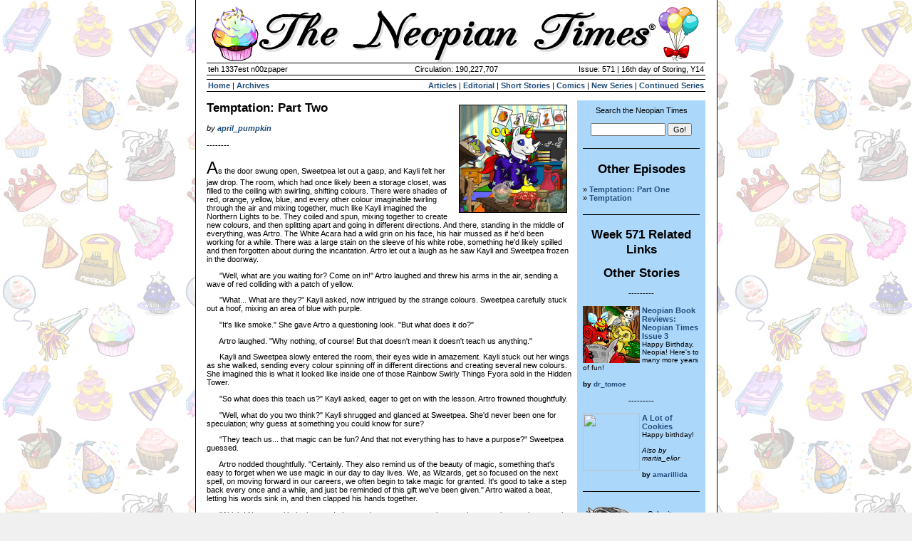

--- FILE ---
content_type: text/html; charset=UTF-8
request_url: https://www.neopets.com/ntimes/index.phtml?section=545487&week=571
body_size: 9502
content:

<HTML>
<HEAD>
	
<style type="text/css">
        .ntsf {
                font-size: 7.5pt;
        }


	BODY {
		background-color: #F0F0F0;
		background-image: url("//images.neopets.com/ntimes/en/page_backgrounds/birthdaybg.jpg");
		font-family: Verdana, Arial, sans-serif;
		font-size: 8pt;
		color: #000000;
		margin: 0px;
	}
	
	TD, INPUT {
		font-family: Verdana, Arial, sans-serif;
		font-size: 8pt;
		color: #000000;
	}
	
	A {
		color: #214d7b;
		font-weight: bold;
		text-decoration: none;
	}
	
	FORM {
		padding: 0px;
		margin: 0px;
	}
	
	H1 {
		font-size: 13pt;
		font-weight: bold;
		padding: 0px;
		margin: 0px;
	}
	
	H2 {
		font-size: 12pt;
		font-weight: bold;
		padding: 0px;
		margin: 0px;
		border-bottom: 1px solid #000000;
	}
	
	H3 {
		font-size: 11pt;
		font-weight: bold;
		padding: 0px;
		margin: 0px;
	}
	
	
	
	/* Main Containers */
	.outer {
		width: 715px;
		background-color: #FFFFFF;
		padding: 8px;
		border-left: 1px solid #000000;
		border-right: 1px solid #000000;
	}
	
	.main {
		width: 700px;
		background-color: #FFFFFF;
	}
	
	.timesInfo {
		font-size: 8pt;
		font-family: Verdana, Arial, Helvetica, sans-serif;
	}
	
	.timesInfoBorder {
		border-top: 1px solid #000000;
		border-bottom: 1px solid #000000;
	}
	
	.pageHeader {
		width: 700px;
		height: 80px;
		background: url("//images.neopets.com/ntimes/en/headers/birthday_header.gif");
	}
	
	.content {
		text-align: left;
		background-color: #FFFFFF;
	}
	
	.article {
		font-size: 9pt;
	}
	
	.rightBar {
		background-color: #abd7fb;
		width: 180px;
background-image: url("//images.neopets.com/ntimes/en/side_backgrounds/birthday.gif");		background-repeat: no-repeat;
		background-attachment: scroll;
		background-position: right bottom;
	}
	
	.quote {
		padding: 5px;
		background-color: #d8edff;
	}

	.other-border {
      border-right: 1px solid #214d7b	}

	
	/* Random little styles */
	.footer {
		font-size: 7pt;
		text-align: center;
	}
	
	.darkBG {
		background-color: #abd7fb;
	}
	
	.lightBG {
		background-color: #d8edff;
	}
	
	.story_img {
		border: 1px solid #000000;
	};
</style>
	<TITLE>The Neopian Times - Neopia's fill-in-the-blank news source</TITLE>
</HEAD>

<BODY marginwidth="0" leftmargin="0" marginheight="0" topmargin="0" bottommargin="0">

<DIV align="center">
	<DIV class="outer">


<TABLE width="700" cellpadding="0" cellspacing="0" border="0">
	<TR>
		<TD align="right" class="pageHeader">&nbsp;</TD>
	</TR>
</TABLE>

<TABLE class="main" cellpadding="0" cellspacing="0" border="0">
	<!-- Top nav -->
	<TR>
		<TD>
			<TABLE width="100%" cellpadding="2" cellspacing="0" border="0" class="timesInfoBorder">
				<TR>
					<TD align="left" width="35%" class="timesInfo">teh 1337est n00zpaper</TD>
					<TD align="center" width="30%" class="timesInfo">Circulation: 190,227,707</TD>
					<TD align="right" width="35%" class="timesInfo">Issue: 571 | 16th day of Storing, Y14</STRONG></TD>
				</TR>
			</TABLE>

			<TABLE width="100%" cellpadding="2" cellspacing="0" border="0">
				<TR>
					<TD><IMG src="//images.neopets.com/nt/spacer.gif" width="1" height="1" alt="" border="0"></TD>
				</TR>
			</TABLE>

			<TABLE width="100%" cellpadding="2" cellspacing="0" border="0" class="timesInfoBorder">
				<TR>
					<TD align="left" class="timesInfo"><A href="/ntimes/index.phtml?week=571">Home</A> | <A href="/ntimes/index.phtml?section=archives&week=571">Archives</A></TD>
					<TD align="right" class="timesInfo">
						<A href="/ntimes/index.phtml?section=articles&week=571">Articles</A> |
						<A href="/ntimes/index.phtml?section=editorial&week=571">Editorial</A> |
						<A href="/ntimes/index.phtml?section=shorts&week=571">Short Stories</A> |
						<A href="/ntimes/index.phtml?section=comics&week=571">Comics</A> |
						<A href="/ntimes/index.phtml?section=series&week=571">New Series</A> |
						<A href="/ntimes/index.phtml?section=cont&week=571">Continued Series</A>
					</TD>
				</TR>
			</TABLE>
		</TD>
	</TR>

	<TR>
		<TD>&nbsp;</TD>
	</TR>

	<!-- Content -->
	<TR>
		<TD>
			<TABLE width="100%" cellpadding="0" cellspacing="0" border="0">
				<TR>
					<!-- content -->
					<TD class="content" valign="top">
<IMG src="//images.neopets.com/nt/nt_images/570_uni_magic.gif" width="150" height="150" align="right" class="story_img" hspace="6" vspace="6"><H1>Temptation: Part Two</H1><BR><I>by <A href="//www.neopets.com/ntimes/index.phtml?issue=571&section=search&keywords=april_pumpkin">april_pumpkin</A></I><BR><BR>--------<BR><BR>
<!-- BEGIN ARTICLE CONTENT -->
<font size="5">A</font>s the door swung open, Sweetpea let out a gasp, and Kayli felt her jaw drop. The room, which had once likely been a storage closet, was filled to the ceiling with swirling, shifting colours. There were shades of red, orange, yellow, blue, and every other colour imaginable twirling through the air and mixing together, much like Kayli imagined the Northern Lights to be. They coiled and spun, mixing together to create new colours, and then splitting apart and going in different directions. And there, standing in the middle of everything, was Artro. The White Acara had a wild grin on his face, his hair mussed as if he'd been working for a while. There was a large stain on the sleeve of his white robe, something he'd likely spilled and then forgotten about during the incantation. Artro let out a laugh as he saw Kayli and Sweetpea frozen in the doorway. 
<P>&nbsp;&nbsp;&nbsp;&nbsp;&nbsp; 	"Well, what are you waiting for? Come on in!" Artro laughed and threw his arms in the air, sending a wave of red colliding with a patch of yellow. 
<P>&nbsp;&nbsp;&nbsp;&nbsp;&nbsp; 	"What... What are they?" Kayli asked, now intrigued by the strange colours. Sweetpea carefully stuck out a hoof, mixing an area of blue with purple. <P>&nbsp;&nbsp;&nbsp;&nbsp;&nbsp; 	"It's like smoke." She gave Artro a questioning look. "But what does it do?" 
<P>&nbsp;&nbsp;&nbsp;&nbsp;&nbsp; 	Artro laughed. "Why nothing, of course! But that doesn't mean it doesn't teach us anything." <P>&nbsp;&nbsp;&nbsp;&nbsp;&nbsp; 	Kayli and Sweetpea slowly entered the room, their eyes wide in amazement. Kayli stuck out her wings as she walked, sending every colour spinning off in different directions and creating several new colours. She imagined this is what it looked like inside one of those Rainbow Swirly Things Fyora sold in the Hidden Tower. <P>&nbsp;&nbsp;&nbsp;&nbsp;&nbsp; 	"So what does this teach us?" Kayli asked, eager to get on with the lesson. Artro frowned thoughtfully. <P>&nbsp;&nbsp;&nbsp;&nbsp;&nbsp; 	"Well, what do you two think?" Kayli shrugged and glanced at Sweetpea. She'd never been one for speculation; why guess at something you could know for sure? <P>&nbsp;&nbsp;&nbsp;&nbsp;&nbsp; 	"They teach us... that magic can be fun? And that not everything has to have a purpose?" Sweetpea guessed. <P>&nbsp;&nbsp;&nbsp;&nbsp;&nbsp; 	Artro nodded thoughtfully. "Certainly. They also remind us of the beauty of magic, something that's easy to forget when we use magic in our day to day lives. We, as Wizards, get so focused on the next spell, on moving forward in our careers, we often begin to take magic for granted. It's good to take a step back every once and a while, and just be reminded of this gift we've been given." Artro waited a beat, letting his words sink in, and then clapped his hands together. <P>&nbsp;&nbsp;&nbsp;&nbsp;&nbsp; 	"Alright! Now, on with the lesson; I chose to have you meet me here to show you that magic can make even the most ordinary and drab setting exciting and wonderful! Don't you agree? Good, now it's a bit small in here for our regular lesson, why don't we move into the forest? Yes I believe that's a good idea, quite a good idea. Come along now girls..."  <P>&nbsp;&nbsp;&nbsp;&nbsp;&nbsp; 	"Um, Artro? Shouldn't we clean up before we leave?" Kayli glanced around at the swirling colours, and couldn't help but smile at the idea of a janitor stumbling in on them. <P>&nbsp;&nbsp;&nbsp;&nbsp;&nbsp; 	"Clean up? Oh yes, of course, of course. Okay girls, pop quiz. What's the quickest was to reverse an incantation?" <P>&nbsp;&nbsp;&nbsp;&nbsp;&nbsp; 	Sweetpea's wing shot straight up in the air. "Repeat the spell backwards." <P>&nbsp;&nbsp;&nbsp;&nbsp;&nbsp; 	"Correct! Revision; what if you don't know the spell that was cast?" Artro looked back and forth between the two girls, who glanced, baffled, at each other. <P>&nbsp;&nbsp;&nbsp;&nbsp;&nbsp; 	"Um... complete a counter spell? One that fights the affects of the spell in progress?" Sweetpea glanced helplessly at Kayli; she wasn't used to guessing. Artro nodded thoughtfully and strolled back into the room. <P>&nbsp;&nbsp;&nbsp;&nbsp;&nbsp; 	"True. That could work, but it would be messy. The more spells in progress, the more likely something could go wrong. It would be much easier to reverse the original spell entirely." He waited a beat as the girls frowned at each other, trying to come up with the correct answer. <P>&nbsp;&nbsp;&nbsp;&nbsp;&nbsp; 	"But... if we don't know the spell, wouldn't it be easier to stick with what we do know? Complete a counter spell that would eliminate the effects? If the spell is completed correctly nothing should go wrong." Kayli shuffled her hooves as Artro studied her thoughtfully. <P>&nbsp;&nbsp;&nbsp;&nbsp;&nbsp; 	"Of course in theory nothing SHOULD go wrong, but one can never know what will happen in practice. Even in the most controlled situation, mistakes are made and trouble arises." <P>&nbsp;&nbsp;&nbsp;&nbsp;&nbsp; 	Kayli frowned. "But that's true for any kind of magic, so isn't the risk worth the result? The risk of screwing up is worth the result of a successful spell." Kayli said this more confidently, sure of her answer here. If everyone was worried about messing up a spell, no one would ever cast anything. <P>&nbsp;&nbsp;&nbsp;&nbsp;&nbsp; 	Artro inclined his head thoughtfully. "In some situations yes, but I would never say that rule applies to all magic." Artro studied his two apprentices, and suddenly turned, and with a flick of his wrist the colours were gone. They were once again in a boring old storage closet. "Alright students, I think there's something I must show you. Leave your materials here, we'll come back for them and you won't need them where we're going." <P>&nbsp;&nbsp;&nbsp;&nbsp;&nbsp; 	Artro marched out of the room; Sweetpea and Kayli had to run to keep up with his long strides. Sweetpea shot Kayli a baffled look, but Kayli simply shrugged. How was she suppose to know what went on in Artro's head? It's not like she was a mind reader. Besides, she thought darkly, even if she had a spell for mind reading Artro would never let her cast it. Too many "risks". Never mind that she was probably the most powerful apprentice in the school...  <P>&nbsp;&nbsp;&nbsp;&nbsp;&nbsp; 	Kayli's gloomy thoughts were interrupted as Artro came to a sudden stop at the edge of the forest. It was now well past sunset, and the forest seemed particularly spooky tonight.  Kayli had always been nervous entering the forest at night, but Sweetpea and Artro never seemed to share any of those fears. Artro turned as the girls approached, his expression more serious than Kayli had ever seen. <P>&nbsp;&nbsp;&nbsp;&nbsp;&nbsp; 	"Now I want you two to stay close, alright? We're heading to a dark part of the forest, and there's no telling what's lurking at this time of night..." Sweetpea and Kayli exchanged a nervous glance, but hurried after Artro as he stalked into the forest. <P>&nbsp;&nbsp;&nbsp;&nbsp;&nbsp; 	"So... We're not going to the cabin?" Sweetpea asked as she anxiously wrung her wings together. Instead of living on school grounds like most teachers, Artro chose to live in a small hut hidden deep in the forest. Had this been a regular training night, the girls would have met Artro at the cabin, where they would then proceed to practice their magic, collect ingredients for Artro, or help their mentor in any way he needed. They'd only gone off into the forest a handful of times, and always for a very specific and clear purpose.<P>&nbsp;&nbsp;&nbsp;&nbsp;&nbsp; 	Artro spared Sweetpea a reassuring smile. "Not to worry young one, our night has taken a rather interesting turn. Kayli has reminded me of a lesson I should have taught you both long ago." And with that he turned and marched ahead. <P>&nbsp;&nbsp;&nbsp;&nbsp;&nbsp; 	"I'm beginning to wish I hadn't said anything..." Kayli murmured to Sweetpea. The girls locked wings so as to stay close and once again ran to catch up with their instructor. <P align="center">&nbsp;&nbsp;&nbsp;&nbsp;&nbsp; ~~~~<P>&nbsp;&nbsp;&nbsp;&nbsp;&nbsp; 	Kayli was so focused on watching her hooves so that she wouldn't fall, she almost ran straight into Artro's back when he suddenly stopped. She glanced up quickly when she heard Sweetpea's sharp intake of breathe. <P>&nbsp;&nbsp;&nbsp;&nbsp;&nbsp; 	"And this, children, is what happens when we do not consider the consequences of our actions." At first Kayli couldn't make sense of what she was seeing. It looked as if they'd walked straight into the Haunted Woods, although she knew that that was impossible. Everything around them, from the grass to the trees to the flowers, was completely dead. No, not dead, Kayli amended, more like... drained. The flowers were still alive, but they were a sickly grey colour and drooped to one side. The trees looked like they'd been stained with ink, they were so black and gnarled. The whole forest seemed to have this eerie, dark feeling, like something terrible was lurking just around the corner. Kayli felt Sweetpea shudder beside her.<P>&nbsp;&nbsp;&nbsp;&nbsp;&nbsp; 	"What happened here?" Sweetpea asked. Kayli cautiously reached out and touched one of the trees, its trunk scarred and shrunken. A piece of bark chipped off, leaving a black mark on Kayli's hoof. She quickly wiped it on her robe and turned back to Artro.<P>&nbsp;&nbsp;&nbsp;&nbsp;&nbsp; 	"Foolishness." Artro shook his head sadly and leaned down to touch a nearby flower. After Artro muttered a few words the flower brightened and straightened up, taking on a brilliant red colour. It seemed as if Artro had brought the flower back to life, until he removed his paw and the flower wilted, its lively red colour fading to a dreary grey. <P>&nbsp;&nbsp;&nbsp;&nbsp;&nbsp; 	"Many of us have tried to return this forest to its former glory; however the magic residing here appears to be too strong for even the best of us." Artro turned to his wide eyed apprentices solemnly. "As you know, we Neopets receive our magic from the Faeries, who in turn receive their magic from nature, whether it be from the earth, the water, or one of the other elements. Even the dark faeries have their place in the universe, drawing their powers from the dark side of Neopia." <P>&nbsp;&nbsp;&nbsp;&nbsp;&nbsp; 	Kayli glanced around. "A faerie did all this? But how?" Artro studied Kayli thoughtfully before shaking his head. <P>&nbsp;&nbsp;&nbsp;&nbsp;&nbsp; 	"No, this wasn't done by a Faerie. Follow me, there's something else I'd like to show you."<P>&nbsp;&nbsp;&nbsp;&nbsp;&nbsp; 	The girls trekked along after Artro, carefully studying the surrounding forest. There was something sinister about the woods, Kayli thought, something besides the sickly state of the plants. Everything seemed too.... still. And too quiet, she decided. It was if she were walking through a picture, and not a real forest. There were no birds, no petpets running by. It was as if the forest was frozen, waiting for something to change, someone to return. Kayli shivered and hurried to catch up with Artro, scolding herself for her paranoid thoughts.<P>&nbsp;&nbsp;&nbsp;&nbsp;&nbsp; 	They didn't have to walk far before Artro stopped again. They were now at the edge of a clearing, a place that had likely once been a meadow. It now looked more like a crater, or some kind of barren wasteland. Artro led them across the clearing to a large rock, carefully placed between a pair of towering pine trees, their needles black and covered with soot. As they approached Kayli realized with a start that the rock was actually a gravestone. Okay, things had definitely been taken to a new level of creepy. Kayli glanced over at Sweetpea and saw that the other Uni had come to the same conclusion.<P>&nbsp;&nbsp;&nbsp;&nbsp;&nbsp; 	Artro gestured silently to the gravestone, inviting the girls to take a look. Sweetpea looked nervously at Kayli, who simply shrugged and approached the grave. Not like things could get any weirder at this point. She leaned down and wiped away a layer of dirt and grime, before carefully reading the inscription out loud.<P>&nbsp;&nbsp;&nbsp;&nbsp;&nbsp; 	"Here lies Tamara, a bright young Wizard and a loving daughter. May she now find the peace she could never find in life." Kayli glanced at Artro, who remained as silent and thoughtful as usual. She frowned and pushed herself up. <P>&nbsp;&nbsp;&nbsp;&nbsp;&nbsp; 	"So? What does Tamara have to do with Freaky Woods over here? Did she die when then forest was destroyed?" Again Artro remained silent, looking from one apprentice to the other. Kayli sighed and sat down, determined to out wait her mentor. If he wasn't going to give any answers she wasn't going to waste her time guessing. Luckily, Sweetpea seemed to be a few steps ahead. 
<P>&nbsp;&nbsp;&nbsp;&nbsp;&nbsp; 	"She was a Wizard," Sweetpea said thoughtfully. She glanced up at the sky, now covered by a blanket of stars. By Kayli's best guess it was now well past midnight. "Was Tamara the one who caused all this?" <P>&nbsp;&nbsp;&nbsp;&nbsp;&nbsp; 	Kayli started and glanced sharply at Sweetpea. "No way. No Neopet has that kind of power. This... this thing that's controlling the forest, it goes on for miles. No way a Neopet could create this. No one besides Fyora herself could create this kind of... thing!" Kayli looked to Artro for conformation and threw her wings up in frustration when there was no response. <P>&nbsp;&nbsp;&nbsp;&nbsp;&nbsp; 	"No... A Neopet couldn't create this with only their own magic. They would have to... take magic from someone. I don't know how, but it's like if a bunch of Wizards combined all their magic. That sounds stupid." Sweetpea sighed and also looked to Artro for an explanation. Finally, the older Wizard smiled at his apprentices and finally spoke. <P>&nbsp;&nbsp;&nbsp;&nbsp;&nbsp; 	"You're both right. No, no Neopet could have done this on their own, not without taking magic from somewhere else. And that's exactly what happened here." Artro glanced back and forth between his two apprentices. "Have I ever told you two about my roommate when I attended Wizarding School? Nicholas?"
<P>&nbsp;&nbsp;&nbsp;&nbsp;&nbsp; 	Kayli groaned in frustration, tired of Artro's stupid life lessons. "Yes, yes, he was your friend, and then he got jealous of your magic and tried to destroy you and now you're no longer friends; can we please get back to what we were talking about?" <P>&nbsp;&nbsp;&nbsp;&nbsp;&nbsp; 	Artro's eyes danced in amusement as he studied Kayli's exasperated expression. "You missed the part where he filled my locker with Mortog legs, but yes that was the gist. What I meant to point out was that Nicholas became power hungry. He wanted more and more magic, and couldn't stand the thought of being second best to me, which is exactly what happened to young Tamara. She became obsessed with the idea of power, and having more and more of it. Finally, she found a way to become all powerful; through the use of Black Magic." <P>&nbsp;&nbsp;&nbsp;&nbsp;&nbsp; 	Artro chuckled as the girls exchanged questioning looks. "No, I don't suppose either of you have ever heard of Black Magic. They try to keep a lid on it back at the school. It actually stemmed originally from Dark Magic, however over the years it's become old fashioned and Taboo among the faeries. What it is, basically, is borrowing the magic out of the living things around you in order to increase your own magic. Sounds simple doesn't it? Like borrowing a friend's homework and then returning it before it's missed. Well, this is what happens when a Dark Spell goes wrong." Artro gestured to the forest around them, his expression once again becoming serious and his eyes hardening. <P>&nbsp;&nbsp;&nbsp;&nbsp;&nbsp; 	"Tamara believed she could 'borrow' the magic residing in the earth; however it proved to be too much for her and led to her eventual demise. Black Magic also has a tendency to drive its users insane. So, to consider Kayli's earlier statement; Is the risk always worth the benefit? Is the risk of destroying yourself and everything around you worth the possibility of ultimate power?" Kayli started to speak but Artro interrupted. "No my dear, I know this isn't what you meant. I just thought you two ought to see what can happen when a spell goes wrong. Tamara too, I'm sure, thought that she could perform the spell correctly. Well, I suppose we'll never know what she was thinking now. Come along girls, it's late and we must return to the school."
<P>&nbsp;&nbsp;&nbsp;&nbsp;&nbsp; 	Kayli hung back as Artro and Sweetpea began to make their way back to the school. She studied the grave a moment longer before running to catch up to her companions. "Artro? Artro, who put that grave there?" Artro glanced over in surprise. 
<P>&nbsp;&nbsp;&nbsp;&nbsp;&nbsp; 	"Why, the girl's owner, I'm sure. Just because someone makes a mistake doesn't mean they're abandoned by the ones who love them." His expression softened. "If you should take anything away from this lesson, it should be that some risks are much too great, and some mistakes, although viewed as horrendous by some, can always be forgiven by the ones who love them most. Now." Artro clapped his hands together and smiled. "Who wants ice cream?"<P align="center">&nbsp;&nbsp;&nbsp;&nbsp;&nbsp; ~~~~ <P>&nbsp;&nbsp;&nbsp;&nbsp;&nbsp; 	Only Artro could follow something like that with ice cream, Kayli thought ruefully as she headed back to her room later that night. It was nearing sunrise and Kayli estimated that she could get a couple hours of sleep in before her next lesson with Artro. She pondered the interesting events of the night as she entered her room and collapsed face down on the bed. She thought about the girl Tamara, and the lure that the Black Magic must have provided her. What must it have been like to be in possession of that kind of power? No matter; like Artro said, she hadn't been as strong as she'd thought and the magic had instead taken control of her. As she started to drift off to sleep, Kayli idly wondered if she would have been able to control the spell. She quickly dismissed the idea, knowing that she would never be foolish enough to risk such a dangerous incantation. She pushed all thoughts of Black Magic out of her mind as she finally dropped into a dreamless sleep.
<P><i>To be continued...</i>					 
					</TD>					<TD width="8">&nbsp;</TD>

					<!-- right bar -->
					<TD class="rightBar" valign="top" align="center">
						<TABLE width="100%" cellpadding="8" cellspacing="0" border="0">
							<TR><TD>
								<DIV align="center">
									Search the Neopian Times
									<BR><BR>
									<FORM action="/ntimes/index.phtml" method="post">
										<INPUT type="hidden" name="section" value="search">
										<INPUT type="text" name="keywords" size="15"> <INPUT type="submit" value="Go!">
									</FORM>
								</DIV>

								<BR>
								<HR noshade size="1" color="#000000">
								<BR>
<DIV align="center"><H1>Other Episodes</H1></DIV><BR>&raquo; <A href="/ntimes/index.phtml?section=545486&week=570">Temptation: Part One</A><BR>&raquo; <A href="/ntimes/index.phtml?section=545488&week=572">Temptation </A><BR><BR><HR noshade size="1" color="#00000"><BR><DIV align="center"><H1><B>Week 571 Related Links</B></DIV><BR><DIV align="center"><H1><B>Other Stories</B></H1></DIV><BR><DIV align="center">---------</DIV><BR><TABLE cellpadding="0" cellspacing="0" border="0"><TR><TD><A href="/ntimes/index.phtml?section=545608&week=571"><IMG border="0" src="//images.neopets.com/caption/sm_caption_455.gif" height="80" width="80" align="left"></A><A href="/ntimes/index.phtml?section=545608&week=571"><B>Neopian Book Reviews:  Neopian Times Issue 3</B></A><BR><FONT class="ntsf">Happy Birthday, Neopia! Here's to many more years of fun!</FONT><BR><BR><FONT class="ntsf"><B>by </B></FONT><A href="//www.neopets.com/randomfriend.phtml?user=dr_tomoe" target="newpage"><FONT class="ntsf"><B> dr_tomoe</B></A></FONT></TD></TR></TABLE><BR><DIV align="center">---------</DIV><BR><TABLE cellpadding="0" cellspacing="0" border="0"><TR><TD><A href="/ntimes/index.phtml?section=545652&week=571"><IMG border="0" src="http://pets.neopets.com/cp/3sfl5w6x/1/2.png" height="80" width="80" align="left"></A><A href="/ntimes/index.phtml?section=545652&week=571"><B>A Lot of Cookies</B></A><BR><FONT class="ntsf">Happy birthday! 

<P><I>Also by martia_elior</I></FONT><BR><BR><FONT class="ntsf"><B>by </B></FONT><A href="//www.neopets.com/randomfriend.phtml?user=amarillida" target="newpage"><FONT class="ntsf"><B> amarillida</B></A></FONT></TD></TR></TABLE>
<BR><HR noshade size="1" color="#000000"><BR>

<TABLE cellpadding="4" cellspacing="0" border="0">
	<TR>
		<TD><A href="//www.neopets.com/ntimes_submission.phtml"><IMG src="//images.neopets.com/ntimes/submit.gif" width="79" height="92" alt="" border="0"></A></TD>
		<TD valign="middle">Submit your stories, articles, and comics using the new <A href="//www.neopets.com/ntimes_submission.phtml">submission form.</A></TD>
	</TR>
</TABLE>
								<BR>
							</TD></TR>
						</TABLE>
					</TD>
				</TR>
			</TABLE>
			<HR noshade size="1">
<br>
<div class="footer">
	
	<a href="//www.neopets.com"><img src="//images.neopets.com/ntimes/neopets_logo.gif" width="99" height="28" alt="Neopets.com" border="0"></a>
	
	<br><br>
	
	NEOPETS, characters, logos, names and all related indicia are trademarks of <a href="/aboutus.phtml">Neopets, Inc.,</a> &copy; 1999-2026.<br>&reg; denotes Reg. US Pat. & TM Office.  All rights reserved.<br>
	
	<a href='/privacy.phtml'>Privacy Policy</a> |
	<a href='/safetytips.phtml'>Safety Tips</a> |
	<a href='/contact.phtml'>Contact Us</a> |
	<a href='/aboutus.phtml'>About Us</a> |
	<a href='/presskit_form.phtml'>Press Kit</a>
	
	<script language="JavaScript">
	<!--
		var version=parseInt(navigator.appVersion)
		var isIE=navigator.appVersion.indexOf("MSIE")>0
		var isIE4=isIE&&version>=4  
		if (isIE4) { document.write(' | <a href="javascript:window.external.AddFavorite(document.location,document.title)"><font class=smallfont>Bookmark Us</a>');}
	// -->
	</script>
	
	<br>
	
	Use of this site signifies your acceptance of the <a href='/terms.phtml'>Terms and Conditions</a>.
</div>
			<BR>
		</TD>
	</TR>
</TABLE>
</DIV>
</DIV>

